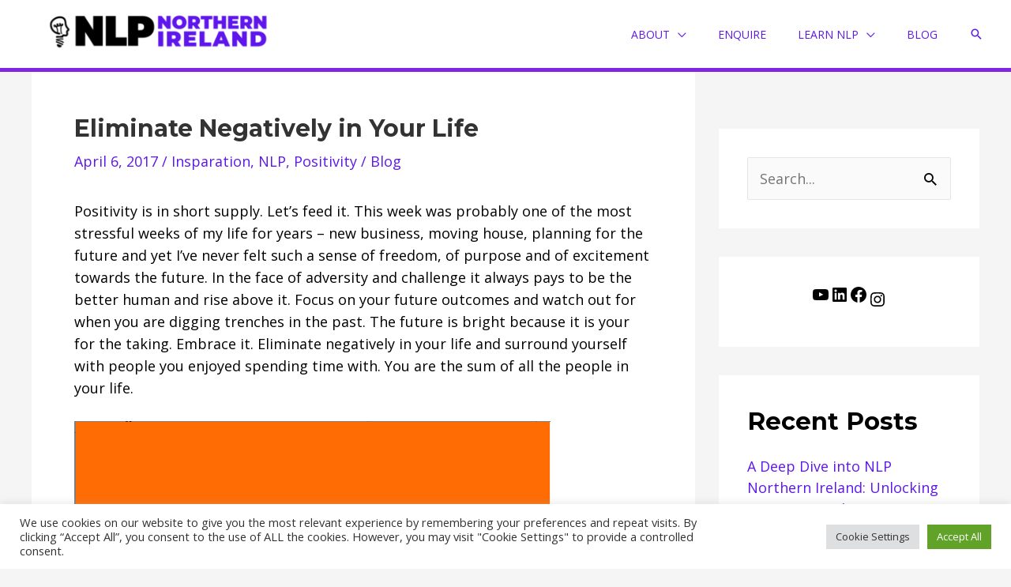

--- FILE ---
content_type: text/html; charset=utf-8
request_url: https://www.google.com/recaptcha/api2/anchor?ar=1&k=6LcbYYoaAAAAAC0sFH9v_0nsliMJV1vhWz2MnvM6&co=aHR0cHM6Ly9ubHBub3J0aGVybmlyZWxhbmQuY29tOjQ0Mw..&hl=en&v=7gg7H51Q-naNfhmCP3_R47ho&size=invisible&anchor-ms=20000&execute-ms=15000&cb=k7sm632ru9kp
body_size: 47989
content:
<!DOCTYPE HTML><html dir="ltr" lang="en"><head><meta http-equiv="Content-Type" content="text/html; charset=UTF-8">
<meta http-equiv="X-UA-Compatible" content="IE=edge">
<title>reCAPTCHA</title>
<style type="text/css">
/* cyrillic-ext */
@font-face {
  font-family: 'Roboto';
  font-style: normal;
  font-weight: 400;
  font-stretch: 100%;
  src: url(//fonts.gstatic.com/s/roboto/v48/KFO7CnqEu92Fr1ME7kSn66aGLdTylUAMa3GUBHMdazTgWw.woff2) format('woff2');
  unicode-range: U+0460-052F, U+1C80-1C8A, U+20B4, U+2DE0-2DFF, U+A640-A69F, U+FE2E-FE2F;
}
/* cyrillic */
@font-face {
  font-family: 'Roboto';
  font-style: normal;
  font-weight: 400;
  font-stretch: 100%;
  src: url(//fonts.gstatic.com/s/roboto/v48/KFO7CnqEu92Fr1ME7kSn66aGLdTylUAMa3iUBHMdazTgWw.woff2) format('woff2');
  unicode-range: U+0301, U+0400-045F, U+0490-0491, U+04B0-04B1, U+2116;
}
/* greek-ext */
@font-face {
  font-family: 'Roboto';
  font-style: normal;
  font-weight: 400;
  font-stretch: 100%;
  src: url(//fonts.gstatic.com/s/roboto/v48/KFO7CnqEu92Fr1ME7kSn66aGLdTylUAMa3CUBHMdazTgWw.woff2) format('woff2');
  unicode-range: U+1F00-1FFF;
}
/* greek */
@font-face {
  font-family: 'Roboto';
  font-style: normal;
  font-weight: 400;
  font-stretch: 100%;
  src: url(//fonts.gstatic.com/s/roboto/v48/KFO7CnqEu92Fr1ME7kSn66aGLdTylUAMa3-UBHMdazTgWw.woff2) format('woff2');
  unicode-range: U+0370-0377, U+037A-037F, U+0384-038A, U+038C, U+038E-03A1, U+03A3-03FF;
}
/* math */
@font-face {
  font-family: 'Roboto';
  font-style: normal;
  font-weight: 400;
  font-stretch: 100%;
  src: url(//fonts.gstatic.com/s/roboto/v48/KFO7CnqEu92Fr1ME7kSn66aGLdTylUAMawCUBHMdazTgWw.woff2) format('woff2');
  unicode-range: U+0302-0303, U+0305, U+0307-0308, U+0310, U+0312, U+0315, U+031A, U+0326-0327, U+032C, U+032F-0330, U+0332-0333, U+0338, U+033A, U+0346, U+034D, U+0391-03A1, U+03A3-03A9, U+03B1-03C9, U+03D1, U+03D5-03D6, U+03F0-03F1, U+03F4-03F5, U+2016-2017, U+2034-2038, U+203C, U+2040, U+2043, U+2047, U+2050, U+2057, U+205F, U+2070-2071, U+2074-208E, U+2090-209C, U+20D0-20DC, U+20E1, U+20E5-20EF, U+2100-2112, U+2114-2115, U+2117-2121, U+2123-214F, U+2190, U+2192, U+2194-21AE, U+21B0-21E5, U+21F1-21F2, U+21F4-2211, U+2213-2214, U+2216-22FF, U+2308-230B, U+2310, U+2319, U+231C-2321, U+2336-237A, U+237C, U+2395, U+239B-23B7, U+23D0, U+23DC-23E1, U+2474-2475, U+25AF, U+25B3, U+25B7, U+25BD, U+25C1, U+25CA, U+25CC, U+25FB, U+266D-266F, U+27C0-27FF, U+2900-2AFF, U+2B0E-2B11, U+2B30-2B4C, U+2BFE, U+3030, U+FF5B, U+FF5D, U+1D400-1D7FF, U+1EE00-1EEFF;
}
/* symbols */
@font-face {
  font-family: 'Roboto';
  font-style: normal;
  font-weight: 400;
  font-stretch: 100%;
  src: url(//fonts.gstatic.com/s/roboto/v48/KFO7CnqEu92Fr1ME7kSn66aGLdTylUAMaxKUBHMdazTgWw.woff2) format('woff2');
  unicode-range: U+0001-000C, U+000E-001F, U+007F-009F, U+20DD-20E0, U+20E2-20E4, U+2150-218F, U+2190, U+2192, U+2194-2199, U+21AF, U+21E6-21F0, U+21F3, U+2218-2219, U+2299, U+22C4-22C6, U+2300-243F, U+2440-244A, U+2460-24FF, U+25A0-27BF, U+2800-28FF, U+2921-2922, U+2981, U+29BF, U+29EB, U+2B00-2BFF, U+4DC0-4DFF, U+FFF9-FFFB, U+10140-1018E, U+10190-1019C, U+101A0, U+101D0-101FD, U+102E0-102FB, U+10E60-10E7E, U+1D2C0-1D2D3, U+1D2E0-1D37F, U+1F000-1F0FF, U+1F100-1F1AD, U+1F1E6-1F1FF, U+1F30D-1F30F, U+1F315, U+1F31C, U+1F31E, U+1F320-1F32C, U+1F336, U+1F378, U+1F37D, U+1F382, U+1F393-1F39F, U+1F3A7-1F3A8, U+1F3AC-1F3AF, U+1F3C2, U+1F3C4-1F3C6, U+1F3CA-1F3CE, U+1F3D4-1F3E0, U+1F3ED, U+1F3F1-1F3F3, U+1F3F5-1F3F7, U+1F408, U+1F415, U+1F41F, U+1F426, U+1F43F, U+1F441-1F442, U+1F444, U+1F446-1F449, U+1F44C-1F44E, U+1F453, U+1F46A, U+1F47D, U+1F4A3, U+1F4B0, U+1F4B3, U+1F4B9, U+1F4BB, U+1F4BF, U+1F4C8-1F4CB, U+1F4D6, U+1F4DA, U+1F4DF, U+1F4E3-1F4E6, U+1F4EA-1F4ED, U+1F4F7, U+1F4F9-1F4FB, U+1F4FD-1F4FE, U+1F503, U+1F507-1F50B, U+1F50D, U+1F512-1F513, U+1F53E-1F54A, U+1F54F-1F5FA, U+1F610, U+1F650-1F67F, U+1F687, U+1F68D, U+1F691, U+1F694, U+1F698, U+1F6AD, U+1F6B2, U+1F6B9-1F6BA, U+1F6BC, U+1F6C6-1F6CF, U+1F6D3-1F6D7, U+1F6E0-1F6EA, U+1F6F0-1F6F3, U+1F6F7-1F6FC, U+1F700-1F7FF, U+1F800-1F80B, U+1F810-1F847, U+1F850-1F859, U+1F860-1F887, U+1F890-1F8AD, U+1F8B0-1F8BB, U+1F8C0-1F8C1, U+1F900-1F90B, U+1F93B, U+1F946, U+1F984, U+1F996, U+1F9E9, U+1FA00-1FA6F, U+1FA70-1FA7C, U+1FA80-1FA89, U+1FA8F-1FAC6, U+1FACE-1FADC, U+1FADF-1FAE9, U+1FAF0-1FAF8, U+1FB00-1FBFF;
}
/* vietnamese */
@font-face {
  font-family: 'Roboto';
  font-style: normal;
  font-weight: 400;
  font-stretch: 100%;
  src: url(//fonts.gstatic.com/s/roboto/v48/KFO7CnqEu92Fr1ME7kSn66aGLdTylUAMa3OUBHMdazTgWw.woff2) format('woff2');
  unicode-range: U+0102-0103, U+0110-0111, U+0128-0129, U+0168-0169, U+01A0-01A1, U+01AF-01B0, U+0300-0301, U+0303-0304, U+0308-0309, U+0323, U+0329, U+1EA0-1EF9, U+20AB;
}
/* latin-ext */
@font-face {
  font-family: 'Roboto';
  font-style: normal;
  font-weight: 400;
  font-stretch: 100%;
  src: url(//fonts.gstatic.com/s/roboto/v48/KFO7CnqEu92Fr1ME7kSn66aGLdTylUAMa3KUBHMdazTgWw.woff2) format('woff2');
  unicode-range: U+0100-02BA, U+02BD-02C5, U+02C7-02CC, U+02CE-02D7, U+02DD-02FF, U+0304, U+0308, U+0329, U+1D00-1DBF, U+1E00-1E9F, U+1EF2-1EFF, U+2020, U+20A0-20AB, U+20AD-20C0, U+2113, U+2C60-2C7F, U+A720-A7FF;
}
/* latin */
@font-face {
  font-family: 'Roboto';
  font-style: normal;
  font-weight: 400;
  font-stretch: 100%;
  src: url(//fonts.gstatic.com/s/roboto/v48/KFO7CnqEu92Fr1ME7kSn66aGLdTylUAMa3yUBHMdazQ.woff2) format('woff2');
  unicode-range: U+0000-00FF, U+0131, U+0152-0153, U+02BB-02BC, U+02C6, U+02DA, U+02DC, U+0304, U+0308, U+0329, U+2000-206F, U+20AC, U+2122, U+2191, U+2193, U+2212, U+2215, U+FEFF, U+FFFD;
}
/* cyrillic-ext */
@font-face {
  font-family: 'Roboto';
  font-style: normal;
  font-weight: 500;
  font-stretch: 100%;
  src: url(//fonts.gstatic.com/s/roboto/v48/KFO7CnqEu92Fr1ME7kSn66aGLdTylUAMa3GUBHMdazTgWw.woff2) format('woff2');
  unicode-range: U+0460-052F, U+1C80-1C8A, U+20B4, U+2DE0-2DFF, U+A640-A69F, U+FE2E-FE2F;
}
/* cyrillic */
@font-face {
  font-family: 'Roboto';
  font-style: normal;
  font-weight: 500;
  font-stretch: 100%;
  src: url(//fonts.gstatic.com/s/roboto/v48/KFO7CnqEu92Fr1ME7kSn66aGLdTylUAMa3iUBHMdazTgWw.woff2) format('woff2');
  unicode-range: U+0301, U+0400-045F, U+0490-0491, U+04B0-04B1, U+2116;
}
/* greek-ext */
@font-face {
  font-family: 'Roboto';
  font-style: normal;
  font-weight: 500;
  font-stretch: 100%;
  src: url(//fonts.gstatic.com/s/roboto/v48/KFO7CnqEu92Fr1ME7kSn66aGLdTylUAMa3CUBHMdazTgWw.woff2) format('woff2');
  unicode-range: U+1F00-1FFF;
}
/* greek */
@font-face {
  font-family: 'Roboto';
  font-style: normal;
  font-weight: 500;
  font-stretch: 100%;
  src: url(//fonts.gstatic.com/s/roboto/v48/KFO7CnqEu92Fr1ME7kSn66aGLdTylUAMa3-UBHMdazTgWw.woff2) format('woff2');
  unicode-range: U+0370-0377, U+037A-037F, U+0384-038A, U+038C, U+038E-03A1, U+03A3-03FF;
}
/* math */
@font-face {
  font-family: 'Roboto';
  font-style: normal;
  font-weight: 500;
  font-stretch: 100%;
  src: url(//fonts.gstatic.com/s/roboto/v48/KFO7CnqEu92Fr1ME7kSn66aGLdTylUAMawCUBHMdazTgWw.woff2) format('woff2');
  unicode-range: U+0302-0303, U+0305, U+0307-0308, U+0310, U+0312, U+0315, U+031A, U+0326-0327, U+032C, U+032F-0330, U+0332-0333, U+0338, U+033A, U+0346, U+034D, U+0391-03A1, U+03A3-03A9, U+03B1-03C9, U+03D1, U+03D5-03D6, U+03F0-03F1, U+03F4-03F5, U+2016-2017, U+2034-2038, U+203C, U+2040, U+2043, U+2047, U+2050, U+2057, U+205F, U+2070-2071, U+2074-208E, U+2090-209C, U+20D0-20DC, U+20E1, U+20E5-20EF, U+2100-2112, U+2114-2115, U+2117-2121, U+2123-214F, U+2190, U+2192, U+2194-21AE, U+21B0-21E5, U+21F1-21F2, U+21F4-2211, U+2213-2214, U+2216-22FF, U+2308-230B, U+2310, U+2319, U+231C-2321, U+2336-237A, U+237C, U+2395, U+239B-23B7, U+23D0, U+23DC-23E1, U+2474-2475, U+25AF, U+25B3, U+25B7, U+25BD, U+25C1, U+25CA, U+25CC, U+25FB, U+266D-266F, U+27C0-27FF, U+2900-2AFF, U+2B0E-2B11, U+2B30-2B4C, U+2BFE, U+3030, U+FF5B, U+FF5D, U+1D400-1D7FF, U+1EE00-1EEFF;
}
/* symbols */
@font-face {
  font-family: 'Roboto';
  font-style: normal;
  font-weight: 500;
  font-stretch: 100%;
  src: url(//fonts.gstatic.com/s/roboto/v48/KFO7CnqEu92Fr1ME7kSn66aGLdTylUAMaxKUBHMdazTgWw.woff2) format('woff2');
  unicode-range: U+0001-000C, U+000E-001F, U+007F-009F, U+20DD-20E0, U+20E2-20E4, U+2150-218F, U+2190, U+2192, U+2194-2199, U+21AF, U+21E6-21F0, U+21F3, U+2218-2219, U+2299, U+22C4-22C6, U+2300-243F, U+2440-244A, U+2460-24FF, U+25A0-27BF, U+2800-28FF, U+2921-2922, U+2981, U+29BF, U+29EB, U+2B00-2BFF, U+4DC0-4DFF, U+FFF9-FFFB, U+10140-1018E, U+10190-1019C, U+101A0, U+101D0-101FD, U+102E0-102FB, U+10E60-10E7E, U+1D2C0-1D2D3, U+1D2E0-1D37F, U+1F000-1F0FF, U+1F100-1F1AD, U+1F1E6-1F1FF, U+1F30D-1F30F, U+1F315, U+1F31C, U+1F31E, U+1F320-1F32C, U+1F336, U+1F378, U+1F37D, U+1F382, U+1F393-1F39F, U+1F3A7-1F3A8, U+1F3AC-1F3AF, U+1F3C2, U+1F3C4-1F3C6, U+1F3CA-1F3CE, U+1F3D4-1F3E0, U+1F3ED, U+1F3F1-1F3F3, U+1F3F5-1F3F7, U+1F408, U+1F415, U+1F41F, U+1F426, U+1F43F, U+1F441-1F442, U+1F444, U+1F446-1F449, U+1F44C-1F44E, U+1F453, U+1F46A, U+1F47D, U+1F4A3, U+1F4B0, U+1F4B3, U+1F4B9, U+1F4BB, U+1F4BF, U+1F4C8-1F4CB, U+1F4D6, U+1F4DA, U+1F4DF, U+1F4E3-1F4E6, U+1F4EA-1F4ED, U+1F4F7, U+1F4F9-1F4FB, U+1F4FD-1F4FE, U+1F503, U+1F507-1F50B, U+1F50D, U+1F512-1F513, U+1F53E-1F54A, U+1F54F-1F5FA, U+1F610, U+1F650-1F67F, U+1F687, U+1F68D, U+1F691, U+1F694, U+1F698, U+1F6AD, U+1F6B2, U+1F6B9-1F6BA, U+1F6BC, U+1F6C6-1F6CF, U+1F6D3-1F6D7, U+1F6E0-1F6EA, U+1F6F0-1F6F3, U+1F6F7-1F6FC, U+1F700-1F7FF, U+1F800-1F80B, U+1F810-1F847, U+1F850-1F859, U+1F860-1F887, U+1F890-1F8AD, U+1F8B0-1F8BB, U+1F8C0-1F8C1, U+1F900-1F90B, U+1F93B, U+1F946, U+1F984, U+1F996, U+1F9E9, U+1FA00-1FA6F, U+1FA70-1FA7C, U+1FA80-1FA89, U+1FA8F-1FAC6, U+1FACE-1FADC, U+1FADF-1FAE9, U+1FAF0-1FAF8, U+1FB00-1FBFF;
}
/* vietnamese */
@font-face {
  font-family: 'Roboto';
  font-style: normal;
  font-weight: 500;
  font-stretch: 100%;
  src: url(//fonts.gstatic.com/s/roboto/v48/KFO7CnqEu92Fr1ME7kSn66aGLdTylUAMa3OUBHMdazTgWw.woff2) format('woff2');
  unicode-range: U+0102-0103, U+0110-0111, U+0128-0129, U+0168-0169, U+01A0-01A1, U+01AF-01B0, U+0300-0301, U+0303-0304, U+0308-0309, U+0323, U+0329, U+1EA0-1EF9, U+20AB;
}
/* latin-ext */
@font-face {
  font-family: 'Roboto';
  font-style: normal;
  font-weight: 500;
  font-stretch: 100%;
  src: url(//fonts.gstatic.com/s/roboto/v48/KFO7CnqEu92Fr1ME7kSn66aGLdTylUAMa3KUBHMdazTgWw.woff2) format('woff2');
  unicode-range: U+0100-02BA, U+02BD-02C5, U+02C7-02CC, U+02CE-02D7, U+02DD-02FF, U+0304, U+0308, U+0329, U+1D00-1DBF, U+1E00-1E9F, U+1EF2-1EFF, U+2020, U+20A0-20AB, U+20AD-20C0, U+2113, U+2C60-2C7F, U+A720-A7FF;
}
/* latin */
@font-face {
  font-family: 'Roboto';
  font-style: normal;
  font-weight: 500;
  font-stretch: 100%;
  src: url(//fonts.gstatic.com/s/roboto/v48/KFO7CnqEu92Fr1ME7kSn66aGLdTylUAMa3yUBHMdazQ.woff2) format('woff2');
  unicode-range: U+0000-00FF, U+0131, U+0152-0153, U+02BB-02BC, U+02C6, U+02DA, U+02DC, U+0304, U+0308, U+0329, U+2000-206F, U+20AC, U+2122, U+2191, U+2193, U+2212, U+2215, U+FEFF, U+FFFD;
}
/* cyrillic-ext */
@font-face {
  font-family: 'Roboto';
  font-style: normal;
  font-weight: 900;
  font-stretch: 100%;
  src: url(//fonts.gstatic.com/s/roboto/v48/KFO7CnqEu92Fr1ME7kSn66aGLdTylUAMa3GUBHMdazTgWw.woff2) format('woff2');
  unicode-range: U+0460-052F, U+1C80-1C8A, U+20B4, U+2DE0-2DFF, U+A640-A69F, U+FE2E-FE2F;
}
/* cyrillic */
@font-face {
  font-family: 'Roboto';
  font-style: normal;
  font-weight: 900;
  font-stretch: 100%;
  src: url(//fonts.gstatic.com/s/roboto/v48/KFO7CnqEu92Fr1ME7kSn66aGLdTylUAMa3iUBHMdazTgWw.woff2) format('woff2');
  unicode-range: U+0301, U+0400-045F, U+0490-0491, U+04B0-04B1, U+2116;
}
/* greek-ext */
@font-face {
  font-family: 'Roboto';
  font-style: normal;
  font-weight: 900;
  font-stretch: 100%;
  src: url(//fonts.gstatic.com/s/roboto/v48/KFO7CnqEu92Fr1ME7kSn66aGLdTylUAMa3CUBHMdazTgWw.woff2) format('woff2');
  unicode-range: U+1F00-1FFF;
}
/* greek */
@font-face {
  font-family: 'Roboto';
  font-style: normal;
  font-weight: 900;
  font-stretch: 100%;
  src: url(//fonts.gstatic.com/s/roboto/v48/KFO7CnqEu92Fr1ME7kSn66aGLdTylUAMa3-UBHMdazTgWw.woff2) format('woff2');
  unicode-range: U+0370-0377, U+037A-037F, U+0384-038A, U+038C, U+038E-03A1, U+03A3-03FF;
}
/* math */
@font-face {
  font-family: 'Roboto';
  font-style: normal;
  font-weight: 900;
  font-stretch: 100%;
  src: url(//fonts.gstatic.com/s/roboto/v48/KFO7CnqEu92Fr1ME7kSn66aGLdTylUAMawCUBHMdazTgWw.woff2) format('woff2');
  unicode-range: U+0302-0303, U+0305, U+0307-0308, U+0310, U+0312, U+0315, U+031A, U+0326-0327, U+032C, U+032F-0330, U+0332-0333, U+0338, U+033A, U+0346, U+034D, U+0391-03A1, U+03A3-03A9, U+03B1-03C9, U+03D1, U+03D5-03D6, U+03F0-03F1, U+03F4-03F5, U+2016-2017, U+2034-2038, U+203C, U+2040, U+2043, U+2047, U+2050, U+2057, U+205F, U+2070-2071, U+2074-208E, U+2090-209C, U+20D0-20DC, U+20E1, U+20E5-20EF, U+2100-2112, U+2114-2115, U+2117-2121, U+2123-214F, U+2190, U+2192, U+2194-21AE, U+21B0-21E5, U+21F1-21F2, U+21F4-2211, U+2213-2214, U+2216-22FF, U+2308-230B, U+2310, U+2319, U+231C-2321, U+2336-237A, U+237C, U+2395, U+239B-23B7, U+23D0, U+23DC-23E1, U+2474-2475, U+25AF, U+25B3, U+25B7, U+25BD, U+25C1, U+25CA, U+25CC, U+25FB, U+266D-266F, U+27C0-27FF, U+2900-2AFF, U+2B0E-2B11, U+2B30-2B4C, U+2BFE, U+3030, U+FF5B, U+FF5D, U+1D400-1D7FF, U+1EE00-1EEFF;
}
/* symbols */
@font-face {
  font-family: 'Roboto';
  font-style: normal;
  font-weight: 900;
  font-stretch: 100%;
  src: url(//fonts.gstatic.com/s/roboto/v48/KFO7CnqEu92Fr1ME7kSn66aGLdTylUAMaxKUBHMdazTgWw.woff2) format('woff2');
  unicode-range: U+0001-000C, U+000E-001F, U+007F-009F, U+20DD-20E0, U+20E2-20E4, U+2150-218F, U+2190, U+2192, U+2194-2199, U+21AF, U+21E6-21F0, U+21F3, U+2218-2219, U+2299, U+22C4-22C6, U+2300-243F, U+2440-244A, U+2460-24FF, U+25A0-27BF, U+2800-28FF, U+2921-2922, U+2981, U+29BF, U+29EB, U+2B00-2BFF, U+4DC0-4DFF, U+FFF9-FFFB, U+10140-1018E, U+10190-1019C, U+101A0, U+101D0-101FD, U+102E0-102FB, U+10E60-10E7E, U+1D2C0-1D2D3, U+1D2E0-1D37F, U+1F000-1F0FF, U+1F100-1F1AD, U+1F1E6-1F1FF, U+1F30D-1F30F, U+1F315, U+1F31C, U+1F31E, U+1F320-1F32C, U+1F336, U+1F378, U+1F37D, U+1F382, U+1F393-1F39F, U+1F3A7-1F3A8, U+1F3AC-1F3AF, U+1F3C2, U+1F3C4-1F3C6, U+1F3CA-1F3CE, U+1F3D4-1F3E0, U+1F3ED, U+1F3F1-1F3F3, U+1F3F5-1F3F7, U+1F408, U+1F415, U+1F41F, U+1F426, U+1F43F, U+1F441-1F442, U+1F444, U+1F446-1F449, U+1F44C-1F44E, U+1F453, U+1F46A, U+1F47D, U+1F4A3, U+1F4B0, U+1F4B3, U+1F4B9, U+1F4BB, U+1F4BF, U+1F4C8-1F4CB, U+1F4D6, U+1F4DA, U+1F4DF, U+1F4E3-1F4E6, U+1F4EA-1F4ED, U+1F4F7, U+1F4F9-1F4FB, U+1F4FD-1F4FE, U+1F503, U+1F507-1F50B, U+1F50D, U+1F512-1F513, U+1F53E-1F54A, U+1F54F-1F5FA, U+1F610, U+1F650-1F67F, U+1F687, U+1F68D, U+1F691, U+1F694, U+1F698, U+1F6AD, U+1F6B2, U+1F6B9-1F6BA, U+1F6BC, U+1F6C6-1F6CF, U+1F6D3-1F6D7, U+1F6E0-1F6EA, U+1F6F0-1F6F3, U+1F6F7-1F6FC, U+1F700-1F7FF, U+1F800-1F80B, U+1F810-1F847, U+1F850-1F859, U+1F860-1F887, U+1F890-1F8AD, U+1F8B0-1F8BB, U+1F8C0-1F8C1, U+1F900-1F90B, U+1F93B, U+1F946, U+1F984, U+1F996, U+1F9E9, U+1FA00-1FA6F, U+1FA70-1FA7C, U+1FA80-1FA89, U+1FA8F-1FAC6, U+1FACE-1FADC, U+1FADF-1FAE9, U+1FAF0-1FAF8, U+1FB00-1FBFF;
}
/* vietnamese */
@font-face {
  font-family: 'Roboto';
  font-style: normal;
  font-weight: 900;
  font-stretch: 100%;
  src: url(//fonts.gstatic.com/s/roboto/v48/KFO7CnqEu92Fr1ME7kSn66aGLdTylUAMa3OUBHMdazTgWw.woff2) format('woff2');
  unicode-range: U+0102-0103, U+0110-0111, U+0128-0129, U+0168-0169, U+01A0-01A1, U+01AF-01B0, U+0300-0301, U+0303-0304, U+0308-0309, U+0323, U+0329, U+1EA0-1EF9, U+20AB;
}
/* latin-ext */
@font-face {
  font-family: 'Roboto';
  font-style: normal;
  font-weight: 900;
  font-stretch: 100%;
  src: url(//fonts.gstatic.com/s/roboto/v48/KFO7CnqEu92Fr1ME7kSn66aGLdTylUAMa3KUBHMdazTgWw.woff2) format('woff2');
  unicode-range: U+0100-02BA, U+02BD-02C5, U+02C7-02CC, U+02CE-02D7, U+02DD-02FF, U+0304, U+0308, U+0329, U+1D00-1DBF, U+1E00-1E9F, U+1EF2-1EFF, U+2020, U+20A0-20AB, U+20AD-20C0, U+2113, U+2C60-2C7F, U+A720-A7FF;
}
/* latin */
@font-face {
  font-family: 'Roboto';
  font-style: normal;
  font-weight: 900;
  font-stretch: 100%;
  src: url(//fonts.gstatic.com/s/roboto/v48/KFO7CnqEu92Fr1ME7kSn66aGLdTylUAMa3yUBHMdazQ.woff2) format('woff2');
  unicode-range: U+0000-00FF, U+0131, U+0152-0153, U+02BB-02BC, U+02C6, U+02DA, U+02DC, U+0304, U+0308, U+0329, U+2000-206F, U+20AC, U+2122, U+2191, U+2193, U+2212, U+2215, U+FEFF, U+FFFD;
}

</style>
<link rel="stylesheet" type="text/css" href="https://www.gstatic.com/recaptcha/releases/7gg7H51Q-naNfhmCP3_R47ho/styles__ltr.css">
<script nonce="Df48EV7XnlfL6hEW_cBpNQ" type="text/javascript">window['__recaptcha_api'] = 'https://www.google.com/recaptcha/api2/';</script>
<script type="text/javascript" src="https://www.gstatic.com/recaptcha/releases/7gg7H51Q-naNfhmCP3_R47ho/recaptcha__en.js" nonce="Df48EV7XnlfL6hEW_cBpNQ">
      
    </script></head>
<body><div id="rc-anchor-alert" class="rc-anchor-alert"></div>
<input type="hidden" id="recaptcha-token" value="[base64]">
<script type="text/javascript" nonce="Df48EV7XnlfL6hEW_cBpNQ">
      recaptcha.anchor.Main.init("[\x22ainput\x22,[\x22bgdata\x22,\x22\x22,\[base64]/[base64]/UltIKytdPWE6KGE8MjA0OD9SW0grK109YT4+NnwxOTI6KChhJjY0NTEyKT09NTUyOTYmJnErMTxoLmxlbmd0aCYmKGguY2hhckNvZGVBdChxKzEpJjY0NTEyKT09NTYzMjA/[base64]/MjU1OlI/[base64]/[base64]/[base64]/[base64]/[base64]/[base64]/[base64]/[base64]/[base64]/[base64]\x22,\[base64]\x22,\x22bHIPC3XCsAZhag/[base64]/CrcKWw4AfwqrDmWNlwr9OwpV1bQoIA8OyFk/DqzzCgsOHw74Pw4Fjw7NlYnpFMsKlLiHCgsK5Z8ORJ11dTA/DjnV6wr3DkVNQFsKVw5BZwr5Tw40Owp1ad31iHcO1csONw5hwwpR9w6rDpcKEAMKNwodKKggAQsKBwr1zABwmZCI5wozDicOuAcKsNcOPKizChxjCq8OeDcKuJ11xw7jDjMOuS8OawpotPcKRI3DCuMOzw43ClWnChTZFw6/CrsOqw68qXkN2PcK3IwnCnBXCsEURwqnDp8O3w5jDjRbDpyB6NgVHeMKfwqstJcOrw71RwpF5KcKPwp3DosOvw5oTw6XCgQpwMgvCpcOsw4JBXcKFw7rDhMKDw4/Cogo/[base64]/ShrDvXPCvMO5w6HDmMK7T8KtwpsAwr/Co8KbwotSNcO8woTChsKJFcK6awPDnsOxOx/Dl3FbL8KDwpHCocOcR8K8UcKCwp7CiFHDvxrDkhrCuQ7CpsOJLDoDw4tyw6HDrsKsO3/[base64]/DmMOuVGPDjcK2NVsWwrNAI8O2w4jCsDzCr1/CnwDDrMKYwqrDu8K7d8OHZm3DnV1gw6NpTsOTw60Bw5wKV8OzPEbDi8KpScKvw4bDicKzdlAeJ8KRwo3DjGUpwqHCsWrCr8OJFsKDOQzDgjXDlQTCi8OdLErDmCAdwrZROU9vI8O/[base64]/[base64]/CkMKrwpQswqQQw7t0JsK9wrXDtcOMwprDtmTCpE8iBMKQKcOVV1HCs8OJaQw5asO/e1hMOxLCkcOTwpXCsF3CjcK4w4IowoMAwrItw5UecHPDmcOHJ8KVTMO8LsO2HcKhw7l9wpFFKiVeanITwoDDi17DjHtVw7nCrcOsXxIqNSDDkcK+MSlSG8KTIB/CqcKrJCgmwpBSwpnCnsOsXU3CqBLDgcKwwrvCqsKbFS/Ch23Dl2nCsMOpOnfDsCMrCzrCkgoyw6fDqMOPXTvDmBANw7XCtMKsw6jCpsKQYFFudiUHL8K5wpFFG8OPGUlfw7IJw5XCowrDssOsw7cadWpvwpBdw6Fhw5fDpT3CncOQw7w2wp8/w57DvEhmFkHDtwbDpE9VNy8eecKVwoxCZsOvwpXCgsKeB8O+wojCq8O6OwZ9JAXDs8Oxw7EvbzDDr2UZBhoqM8O8KyjCosKCw7o6QhF4QSTDiMKYI8OYN8KcwpjDvsOeDmbDikbDpDcXw7LDlMOWdU/CrwgtQ1zDsQMDw5B1P8OJCh3DsTfDgcK8f0wMOXHCvy0Iw5s/e1ouwo5+wpY3bm7DgcKqwrbDhzI6NsKBPcKZFcOca0NNH8O2AMOTwqcmw4fDsg5aNTnDtBYAKcK2GXVcGy4lQnJaWUnCik3DtTfDkhhbw6URwqpTGMKzJGpuCMOuw4nDlsObw7/[base64]/w7PCjw3Dj8O0XMO9D2LDihVYw4jCoS3DiBAWQ8KowqjDixHCsMOUJ8KkKS8eecK1wrt1KnXDmj/Cv3cyCsOuNcK5wozDvAbCqsOxQizCthjCuB9lYcKJwqnDgw7CmzrDlwnDnXTCj3jCm0R8GTjCgcKgXMOowo3CgMK8RiAHworCjsOFwqs5eRcXEcKbwp1nDMOsw7t3wq7DscKMN0MtwrbClicow6bDuENhwqIMwpd/VnfCjcOtw47Cq8OPfRnConbCvMKxOsOuwq5lWEnDoVbDv0QvHMO/[base64]/w4HDicOXw70QcU/[base64]/DlwLDoStrO8OPFsOXCgcwwos6OsObTsOJLllsLn/DizvDpHLCvirDu8O9S8OWw4nDqgsgwoYiTMK4ADXCpMKKw7RCfElFwq0Bw4pgXcO2wpc0NGrCkxQhwplzwogQUyUVw5bDi8OAd2HCtQHCgsKpe8KZO8OPOwZmccK+w6zCoMKowpE3YcK1w590Ji8wVyPDrcKrwqY7wq81EsK7w6QDOh1aJx/DhihuwoLCvMKlw57CrUt0w5IcdDrCucKFI1l8wpPCgsKfUiphbWzDucOkw58qwq/[base64]/CocOlXkjDqMKjw4/DhEQKwrBqw7vCucKuGsKWIsOiKjBcwqNDVcOHNCwBwojCq0HDrEhKw6lobQjCicKRETVJOjHDpcOSwqE7OcKlw6vCpsOwwpnDviAGVj/Ct8KiwrLDvVUiwoPDu8OJwrEBwp7DmsKswpbCrcKSSxAfw6LClkDCpksAwqDDg8K3w5kyJsKnw5APKMKQwopfA8KBw6TDtsKcSMKhRsK1w6vCoRnDp8K/w7t0fsO/F8OsdMOaw4jCi8OrO8OUShnDpjcCw79Aw7zDo8OjKMOnHcOoGcOaCS0ZWg3Chx/[base64]/DtcOAW8ORw53Cmh3DtcOjw6vDssKwe8OzwqfDmTlTw4xCEcKwwpjCmCFEW1/DvhtDw4nCiMKLRsOLw7fCgMK1UsKwwqd5fMOAM8KyN8KLTHQGwrxPwopNwqt5wrLDnk9swrhITnnCnFU8wp/DusKQGRksf1RfYhfDqcOQwrPDhDBWw7UcCBNvPm9/wr8NSF0kHUMUF1XCjm1IwqzDkXPCvMK9wo/[base64]/DuH46w4ptQB/DhsKicAhawrUkRcKJfMOww5zCqsOOX1k/woAfwo5/[base64]/[base64]/Cv8K/wpDCt3MiwoZ2wr3CvsKpwqzDr2HCgMOVGsKpworCmQB0fVMyGCbCmcKLwrg2w6VawqtmAcKHH8O1wpHDulbDiCQPw58IDUfDl8OXwphOcRlECcK7wr0uVcOhcE54wqY0wrlaFQvCicOpw4LCpsOiNANAw5vDhMKDwpPCvQPDnHXDqmLCv8OQw5VJw6wlw5/[base64]/DkcKUw5MgGh3DlsOxSW9CKMKhw6fCjcKpw4HDosOnwovDscKBw5rCvkphQcOuwogTUScMw77DpB/DpcOFw7nDhsOlVMOkwp7CtsKhwqPCkgIgwq0VbcKVwoMgwrBkw5TDl8KiDGHChQnChnVKw4cRK8OgwoTDqsKPfcO/w7PCocKfw7NsNSXDl8KcwrTCmsOXbXXCokFVwqbDqzc+w7vClnXCtHt8cEZTesORIntsQwjDgVPCq8K8wozCq8OHB23DiUHCsj07SiDCrsOCwqp+w79pw618wqZ7MyjCllDCjcOFQcO2esK4YzF6wpHCuHVUw5jChHPDvcOYbcOLPg/ChsOzw63DiMKMw5FSwpLChMKWwpfCjl5Zw614KXzDocKtw6rCiMODblZZZAMUwo56UMKBw5QaOMOUwrXDq8O3wpDCm8KFw6Nlw4jDicOFw6JewpVfwr/CgwgESMKveBNhwqfDp8OTwrtYw4QEw4fDojoXSMKjGMOaCkMgBiBfDEgUXSXCrDHDvS/CvcKowoEvw5vDsMOQRGA3Ij55wo9dPMO4wojDpMOjw6ZaWMKWw5AEIMOWwpVedMO4JUfChcKoeznCtcO1B2AkE8Odw6VNdyFHBH3DgMOmTBQqdjzCnxEKw7bCgzB4wq/CrzfDhyp+w4TCn8O7ZBPCisOrccKkw7VyacOCw6N4w5RhwrDCiMOAwow7aBDDlMO5CnsTwrTCsQ9xHsOOHibCmHcVWmDDgsOfQ0TCocOgw6pxwqfDvcKnBMOfJSXDtMOTf2tvZQAHT8OnYWUJwo8jDcKNw6PDkGZhLm/CkDbCoBE4T8KBwo9pVk88RBnCs8KXw7xOJMK1JcOLQQZsw6pOwqzDnR7Cg8Kfw7vDt8KJw4bDmxo0wpjCmUc8wqjDlcKJb8OXw4jCucOAVnTDgcK7EsKpNMKLw75VB8OKNVjDjcKLGh/[base64]/CtsKsw7UWHsKUSsOKQyzCnMK9woPDlMK3wpXCglAaHsKLwo3Csm8dwpzDpMOpL8OFw7vCosOjY1xow77Chxw1wobChcOtY1ENDMOlVCLCpMOWwp/DrFxcKsOJUl3CvcKHLh4IcMKlfDZCwrHCrE9fwoVPMn7DvcKMwoTDhcOOw6fDv8K5UsOUw7PCi8OPV8OVw6XCsMKzwpnDiAVKF8Kfw5PDtMOLwp1/GioAM8OKwpjDtgpSw4t/w6XDlmZ4wr/CgFvCmcKnw6LDisOgwoDCm8KpZsOIcsKhR8KZw5piwpZ1wrIuw7LCisOWwpMufMO3HU3CoWDCsD7DqcKlwrXCjFvCn8KtfRJgWn/[base64]/WVXDlSjDh2TDtcKEw4ZMwpdMCCXDnxc3wqLCiMK5w4tLbsOveCHDuCfDicOgw4IcUsOiw6JwBcOLwqjCvsOwwrnDvsK2wpp/w4oqacOWwpMMwpjCuDheBsOdw4XCvRtVwoHCrMOwAQFkw6V5wrDCoMKcwrAROsK2wokdwrvDpMOfC8KfEsKrw5MTXhvCq8Otw5dtIBTDmGDCoic2w67Cr1UUwqHCrMOqccKtXzgDwqbDpMKxPWfDpcKlPU/ClkvCqhzDiyMkfsKABsKTZsOYw41Bw40iw6HDpMKdwqLDpS/CtMOuwr81w67DiFnDvHdOKDUlGyHChMKQwoECJcO0woZXw7EwwoMLacKcw5XChsOjZi0oO8KVwpkCw6LDki5qCMOHfG/Cp8OVPsKBVcO4w7YSw4ViecKGNcKlP8Ohw6fDrsKUw5XCqMOGDBvCrMOOwrAOw4TDjVd+w79YwoPDujkiwrzCoUJbwqzDt8K1HVM+XMKNw6VsOXHDtFnDgMKpwpw9wpvCkgXDtcK3w7grdyEvwqELw4DCp8KYWsKAwqjDsMK9w60Yw5DCm8OEwps/BcKDwoogw6PCiFIJMgs2woHDjWIrwqzDkMKJEMOPw41cCsOpL8O4w40Cw6HDncK9w73ClkPDpS/CsHbDslXDhsODS0PCrMO3w59wTWnDqgnCgF7DoT/DrzklwqPDpcKdPABFwoQawoTCksOVwrcSUMKlc8KIwpkowq9dBcKyw63CtMKpw5YHKMKoRxTCnWzDqMK2Xw/Ci2l8XMOMwpFcwonCgsKJGHDCvwEpEsKwBMKCCC0Aw7YCNMOyA8KXQsO5woEuwq1xX8KKw4IHeFUpwoEvE8KywrhbwrlPw7DCpW5QL8OywoY4w6AZw6zCusOUw5TDhcOtdcKeATk8w4A+QcK8wqLDsDnDlcKuw4PCvsKTMB/Cmi/CpcKxGcOWJVZHJkwMwo/[base64]/RT/CvRnDs8OuDC7CgTbDsTs/O8OIwoPCvcOdw7Zhw6o7w75QccKzY8KQGMO9wocMe8K1wqA9CQPClcKBYsK3wrvCvcObb8KuDDDDsXxkw4Y1ZxrChChjGcKnwr3CpU3DmjM4BcKuViLCvBDCmMO2ScOgwrPDklMQDsOMK8KnwqxRworDu2/DhwA5w6PCpMKXUcOnGsK2w71Mw7tgfMOwIi4Gw7E3HR/DmcKtw5JWAMOWwqHDnEZyHcOrwrPDnsODw5HDrGk2XcK5MsKAwpgcPkEkw5kBwpDDicKrwq42UiDCpSHDqMKCw5Ffw6xew6PCgjpUQcOdbBVLw6vDklDDi8Odw4ZgwpvDv8OHDE9RZMOpwp/DlsK3OMO9w51Cw54Bw7VoG8OKw5PCp8O/w4vClsOuwogiIsK/LnrCsm5uwpkSw6NPCcKuCSBdPgDCrsOTZyNQOENdwqoNwq7CjRXCvmJHwoIjH8O7ZMOww4BlEMO+HEJEwqfDnMKtK8Oww7rDhT4HWcKgwrHCj8Osc3XDo8OwaMKDw5bDjsKefcOCbcOcwp/[base64]/Co8OiV33CvHcXw6Nwc8KqXMKNw5TDlHPDlMK1w6DCi8OjwrhUVsO1wo3CkDkaw53Dq8O3YSrCuzgdBgTCuAfDucKGw5tCNx7DoirDssOlwrhDwprDjlLDrSUOwq/Ckn3CucKXIAEWXGfDgCHCgsOhw6TCnsKrUCvDtmfCmsO2TcOrw4nChhZHw48WHcKHbwcscsOhw5g5wqTDtngYSsK6Dghww7zDqcOzwr/DlMO3wqrCmcKmw6AuN8K9wpdWw6bCqcKPOEIPw5/Cm8ODwqTCv8K3RsKJw6oaBWhow6A/wrRTLEJxw6ICK8OXwqEqKELDp0VacHbCi8Ocw7LCncKxw54cbEnCni/Dqx/[base64]/[base64]/[base64]/DphfDg14Pw6IJw4ROwqDConQNEFc0w5lzw5bCh8KidVYKfsOXw6kaIDNpwolGwoYIFVRlwozDu0HCtEAUVcOVSVPCisKmB3JbGH/DhcOswrXCqyYCfcOew5rCjGJYIXfCuBHClFt4woo2I8KBwonCg8K+Lxolw6nChR3ClzxawpMQw5/CtDgPbh8FwpnCusKsJsKgCSPDnW7Dm8O7w4HDmFYYbMKENC/[base64]/[base64]/CnSfDqMKSLcOzw5VlBcOFdwgBFcOIw7fDh8KNwrRwc13DpsO2wrfCk1HDllnDpEI+fcOQEcOdwpLCmsOIwp7DkQfDnsOAXsK0NxjDnsOewo1/eU7DpkTDpsK/aC5mw6BOwrpRw7dRwrPCiMOWXMK0w4/DuMKqCAlswqc6wqM+bcOUWlRrwo90wq7CtcOUXQ1YL8KTwoLCkcObwrLCohI4QsOmNcKaeS8xVkPCpG8FwrfDhcOKwrjCmMKmw4rDs8KMwpcNw4rDsjgkwo8INz4UdMO+w4rChzrCilzDshxpw5/DlcOzMkbCpAE0Xn/CjWLCuWU7woFQw6DDgsK2w4PDrFXCgMKAw6jCr8Odw5lUL8OnDcOiMi54NTgqGcK8w61Qw49jwrwgw4kdw4lfw5kFw7DDqMOcJTNqwr9iJyTDksKeXcKiw7DCssKaEcKhCWPDrGfClcKeHCDDg8KywpfCk8KwQ8Oxe8KqJMKmSEHCr8KxRAoswr5ZPcOowrA/wpvCtcKpDQsfwog7XcKDRsKhFjTDpWjDrMO/YcOpeMOJeMK4EmFgw6IEwr8Bw5sGZMKUw6bDqh7DmMOXwoDCicOnw6nDiMKnw6fCgMKjwqzDhipHaFlwIsKIwrwcS0zCow/[base64]/CiCXDmTbCsUhnDVHDni7CqQ3Co8O+JMKOVmQaBi/Ct8OtNUjDiMOuw4nDk8O6CDc1wrrClQHDrcK6w7hsw5opKsKgNMK8dsOpFAHDp27DrcOZAUZFw4l5wr5YwpnDuH9if1MPQMKow40HZAfCu8KyYsKOIcOIw5h6w73DkQLDmU/[base64]/DpB3DuwYpLiQcRsKJw5dHRMOqw5rDsj0kDsO4wrvDtMKqQcOBJ8Oyw50aRMOsBEkrSMOuw5jCjMKKwq5tw5gQWy/DoSfDpsKVw5jDhsOXFjJNV18HEGvDg2jCjCvDmhVbwpfCkXTCuS/[base64]/CucK/bwfCt1MYPcOKG8ONwoJcw5jCvcOQb8KYw4TCr3DCjwXDijIUC8KqCCsww4rDhglmcsKlwqDCk3LCrjs0wrYpwrg9DxLCo3TDiBLDuwnCjnTDtxPCksOwwqQzw6B/[base64]/w7vDhFXCkcKNXcKhw6vDgsKRG8KIw4nCusO4AsKLW8KIw5zCg8Okw4YFwoQNwp3CqC4KwpLCnFfDtcKVwpoLw5fDncOJDlPCiMO/Si/[base64]/CmsKbEwrDtlJLw6PDnyHDtGvDqCN7w73DtRnCvxNxUjtPw5jCiXzCkMK5d1BjbMO7XmvCgcOpwrbDsBTDh8O1eHF2wrFqwrdOQyPCnS7DlMKWw6Ekw6bDlk/DnQdcwpDDkx5YMWckwpwowprDtsOzw4wow4JbO8OSbCA5LRF+UUnCrcOrw5hKwo9/w57ChsOyEMKiXsKWREfDvnbDtMOPZAQjPUxIwr5+Q3/DiMKuQ8KqwqHDiXrCisOBwrvDucKQwrTDn3/ChMKmflzDh8KlwobDosKiw7jDicOeJS/[base64]/CksKGw4AWecO9BX3CscK6SGDDvsOzwrtAYMKAEMOzRcOdO8KdwrEcwqvCoidYwrxJw6/ChB1hwqLCqDs8wqTDsHJ9BsOKwr51w77DjV7CvUAfwprCsMOvw63DhcK0w7tCRmx7Xx/[base64]/Cj8OWbMOuO8Oxwoplw5cwVyTDgsKBwpbDlTY2WSvCtsOEfcO3w4lvw7vCj3ZrKsOTFMKXamLCumw/AkTDklLDpMOmwogcb8KAZ8Kiw55vFsKkI8Ovw4PCo3nCk8ORw602fMOHYBsTfcOBw4nCu8Orw5TCplF4w6Jlwp/[base64]/w5fDiMKJUAQmw43DqsKlw5M+V8Oiw4/CvwLCvsOYw4gOw6LDncKQwrHClcKsw4vDgsKXw5JMw47Dn8OabnoebsKjwqXDqMOBw4wjFBAfwodmYG3CvxbDpMO2w4vCtcK1CMKHYgrCh3Mxw4x4wrdWwrvDkDHDtMOSPDbDuxrCvcKNwp/DnkXCkVXCoMKrw7xMbFPCvEM+w6tcw49Sw4hZFsO4Jzh+w6HCqMKPw6XCiALCgjDCv33CqT7CuwZmYMOIBgRpJsKDwrjDriwnw43CriPDg8KyAsKrB1rDkcKRw4LCtzrDhx4Cw4nClgMUYHFKwod0HsO9FsKVw4PCsEXCp0DCm8KSasK8OUBydAUUw4/[base64]/DnMORwqzDjE/Dh8KgYMK9wrjCkMK1ScOKJ8OmYXfCosKtFinDksK/FcOzUEnCkcOmUcOyw554T8Kjw57DtGt9w6hjQBgcwoPDtjnDvMOewr/DqMKvCzldw5HDusOgw47CiFXCun5awpB5W8OcMcOawqfCncKVwqLCm1XCo8K8QMK/OsOUwqvDn2JmZEhtaMOSfsKbI8KWwqfCm8KOw7IAw79Ow5vClgoKwrTCj0fDgFbCn0XCoD4cw6fDpsKqFcKFwqFFbBsdwrfCo8OWCXvCs0BKwrUcw4VjFMK7YEAAHMKtcEfDpxxnwpIRwo/CosOVQ8KYfMOYwrl1w53CgsKQTcKMcsKEY8KpLkQOwpDCi8OaKkHCmW/DpcKLd34bThgxLyXCpsOTFsOFw6lUM8Kew4wCRFnCvDPDsHjCp3/Dq8OkbxfDucOdMsKAw6EUc8KvLjHCtcKKLxEUWcKiGSViw5JkesKHcTfDtsO1wrbDnD9yVsKfcT4RwoQtw5/[base64]/wrdjJ0xewqLClMKnNcOeWnLDtHMpwovDgcOqw7DDhnNgw4fDl8KjXMKwVDZTbhXDg2MCJ8KIwpjDpUIUD19YfS7Ckg7DlDEJwo0iDgbCtDjCuTFDBMK9wqLChHPDvsKdR2Rjw41fUVlVw7jDk8Oow4ojwr0nwqBawoLDngYIR1HClxZ4RMK7IsKQwp/DijzCmwjChSUEUMKuwrhKByXCicKewq3DmiPDiMOxwpTDjlt2XRbDvhDChsKZwrNfw6fClFxPwprDpU0Aw6bDi1UwN8KCWsKBPMK+wrRzw67DosOzdn/DlzvDuBzCtUTDnWzDn2TCuzbDtsKBWsKXNMK4MMKGHnrCj2YDwpbCtHEOGn0ECCzDkGfDrDHCqcKQRmpiwr4iwo5ewoTDu8KAQRwPwqnCqcOlwrTDqMKFw67DisOTVAPCvxk2VcKMwqvDiBouw7QANk7CoAIywqTCsMK0Y1PCh8K6acODw7jDrUodP8Omw6LCrzZ/asOfwpElw5ltw7TDnRfDmTooFcOEw5Muw6gww7cyZsO0WAzDg8Oxw7BKQMK1SMKnBWHDr8KwAR4mw6AQwpHCmsKNXyDCscOwQcONRMO3e8ORcsKVKcOnwr3Cvw1Vwrded8O8OsOjwrxXwoxkVMOFaMKYaMOZDsKIwro5D2vDrXPDkMOtwqHDicO0aMK/wr/DhcKKw71fC8OlKcOGw60lw6dCwpd2w7Vbwp3CtcKqw5nDl24mZcK+JcKnw6BfwozCoMKlw50bQiV6w6zDuRspAx7Dn0QHEMKfw6I+wojCnyV1wq/DuQbDt8OWw5DDj8OBw4vCssKTwrFXBsKLIzrCtcKXO8OqWcKGwrFaw4XDln99wo3DoUUtwpzDmmIhZjDCiRTCj8OQwoDCtsOXw5tGTw1qw6fDv8KNYMKbwoV3wr3CjcKww6DCrMOxa8O+w6zCuho7w7lYAwU/w4txfsOyeGVKw7UNw7rDr1wxw6fCpMK8GCsAUgbDliPCiMOTw5bCicKAwrtKGxldwp3DtRTCgMKQalNYwpnClsKXw70CFloPwr/Dj2bCg8KAwrYoTsKsH8Oawr3Dr1fDscOAwpp7woQ+AsOTw6MSQ8OLw6LCscKgwqjDrkXDhMOBwrVKwqpTwqBhfMOLw613wrPCj0Z5BGXDocOew5YkWjoew5PDozbCgMKtw78Gw6TDjRfDoxomZUrDmVvDnDkwLmLDgzXDlMK9wqLCncKvw5lRG8O/RcOQwpHDoCrCgg7Dmy7DgBrDhlHCnsObw4ZOwrZFw6t2RwfCgsOdwp3Do8Ksw6LCvn/[base64]/[base64]/Cv8OGwozDpMKIb8OLwrnCui/CjDJ1PlnCiz0RRktVwp7CmcOSCsK7w7UCw7XCinLCpMOHQFnCkcKVwpbCgFV0w7NDwpTDoTDDgsOEw7EBwqYzUCPDgSnCicKqw5sVw7LCosKqwq/Co8KEDgMYwpjDvxx1enbCocK0NsO3MsKpwpxzR8K6BsKAwq8TFWFGBCdcwoLDszvCkWUDK8OdW2vDh8KqA1fCiMKWOsOzw5FXL1zCvDhZWh/Ck0hEwoUpwpnDiywiw7EYOMKTC08VPcOWwpcqwpxWfCliPsKtw7kVTsKcfMKvR8KrYD/DpMK+w5xqw7HCjcOsw6vCt8KDTCDDvsOqMMOmcsOcJlPDnnjCr8OGw7bCm8OOw6hlwovDu8Obw5jCnMOgZXlxN8KuwqVWwo/[base64]/CrsOZw6fCthPCjzHDrl7DgGTDhMORbMOBwrFzwok6bCVTw7PCk30ZwrtxFH4/wpFBPMOWCgrCjQ1Iw7wrOcKdMcK2w6cZw7nDvsKrWsOkK8OPIXo0w7PDq8K6R0BkfMKewrAFwqLDoSvDm3zDvsKFwr4Pex0UXnQ0wqh9w505w4hSw7xJO10nF1HCqh0VwoVlwrFNw7DDi8OYw6/[base64]/Dh8K2VDs+w5LCpsK6asKcXWYiwr9CesOCwrFQGMKvPsOkwpoRw6jChEEEG8KZEcKIElvDoMO8VcKPw6DChko/FWliIEMtCi8xwrnDnnheQMOxw6fDrcKWw6XDnMOeRsOYwqHDrMK0w77Dlg1jfMO6aBrCl8OWw5YVw5LDh8OsPMKfWhjDnATCl2t0wr3CmsKew7BpEG8+YMKZNVLDqsOjwqfDuFlEecOQVTzDt1t+w4zCisK3bhjDulBbwpTCnFjCkSJwfn/CjA5wOycAbsK5w6PDvWrDpsOLWzk2wo5gw4fCimknQ8KIPAnCpzMHw5bDrVE0Q8KVw73Cmy0QQ3HCjcOBCz9UJFrDoGVMw7pxw7kcR3Yfw4gmO8OcU8KlZyoGU0RVw5XDusKwSXPDoBsFVizCrnU/ZMKyEcOEw6wxZQc1w5YtwpzCsB7CgMOkwp5YbjrDhMKeCi3ChSUewoZuGhw1ETRnw7PDnMOlw5LDncKSw6vDh0TCkgZkAMKrwpl4FsOMLBzDolZvwo/Dq8KKwpXDpcKTw7rDkgnDiBrDu8Odw4YvwpjCpcKoWmxhM8KZw4jDqijCiCPCpxDCrcKYBBNcOF0ATm9hw6ADw6wIwrrCicKTwoNrw7rDtBjClmXDmSs0GcKeJAR3K8KrFMK/wqvDk8KFS2V3w5XDnsKtwrxrw6jDqcKkYCLDmMKgciPDinhiw7oXGsOwY0huwqU7wrUXw63CrjXCg1ZDwr3DhsOvw4luCMOuwqvDtMKgw6jDt1/[base64]/[base64]/HsOSdgXCrMKla8KqGF1YwrAdw43Dv0/Dn8Oyw79KwqIkdF9Uw4XDicOYw6/CicO3wrXCgMKVw65mwp1DbsOTbMKPw4vDr8Okw5HCjsKiwrEhw4bDgjd0b0ArfsOUwqQHw7DCtC/DiADDlMKEwqPDrhTCpsKYwoRXw53DlWzDqiY2w61THcKFUcKwV3LDgMKGwpEDI8KwcRkGb8Kbwo1dw5vCjgTDlMOjw7B5LVAmwpo/S3UWw6h+VMOHCFTDqcK8b3DCvsKUBsK6PRfCmFjCssO3w5bCksKRAQ5Ew4hTwrNSOh9yf8OdNsKkwo/CnsK+HW/Dk8OpwowGw5wuw4R0w4XCr8K8bsOJwpnDuG/DhXHCmMKIOcK8EyoPw7LDl8Onwo7CszlPw4vChcKfw4cZFcOPG8OVBMO9CgoyY8KUw4TDi3sFYMKFd0QuRCjCqTXDl8KDBih2w4XCuCdywoZEZXDDpSU3w4rDjSrDrGZhSGh0w57CgURSEcO8wpsKwrTCvn4Nw7PDn1N7McOsAMK0O8O0V8O/MkLCsTRJwobCqCbDoAtoScK/w6gNwo7DicOSWsOOK33DrsOMTMOaT8KCw5XDsMKvKD5ybsORw6/Ck2fCiV4Lwp0XZMKNwprCjMOMRRYcVcOqw6bDiF85cMKMw5zChnPDuMOmw5BUa1ZEwrPCjy/Cs8OUw7IGwqHDk8KHwr3Dvm5NeVnCvMKQGcKFwoTCj8KMwqUvw5jCpMKwLmzDncKtZUDCksKTbTTCggPChMO4QjbCswrCnsKlw6tAFcOnaMKSKcKRIxTCpsOVVMOTK8OqRMKiwo7DhcK+eCx/w5jDjcOKMWDCkMOqI8KiLcKkwr5Hwr9BcsORw5TCr8OkPcO+Iy/Dg1/CmsOgw6g7woFWwopFwprCpwPDgXfCgWTCoxrCmcKOd8O1wq3Dt8OwwqPDksKCw7jDuRJ5dsOEJSvDlSgcw7DCiUlUw5BzO3nCmRvCpXXCvMKeIsOpI8O/dMO/QAtbDlM0w6pzDcK4w5zCimdqw78Fw4nDlsKwIMKDw751w7bDnDTCoj9EEQfDj0zDtBI/w7E4w6tXSlbCj8O9w4rDksOFw6Inw43DkcOUw4xXwq9cZcOEC8KhP8KvSMOaw7nCgMOmw7/[base64]/Ct1AWw7FfwoTCr8OIGkI/[base64]/[base64]/w6NwVCHDuHvDk1TCrsKDEGPCtsKYw6LCqX4Qw43DoMK3Ay/[base64]/Co8KwKldswqDCrjbDncKrwrcQasOhw47Cr3MFI8KFB3XCqMOCdcO+w6k/[base64]/BFjCj3Qlw4DCkMKcY2Z1G07CtTQIbcKWwo/ChFjCsSTCj8OzwrjDhDHCiEjCp8Orwo7DpsKVbcOgwqlYFmwOcUTCpHvCgkVzw5HDpsOnex4IOcKFwqnCgn3DqTVdwrLDuGVQcMKHXGbCgizCi8OGLsObejzDgsOnVcKsP8KgwoHDiyA1HlzDvX4VwqN/wonDnsK2eMOgSsK5a8KNwq/[base64]/woIpwpI7wpx7bmVXFl/Dhx/Di8KWwoUqw6Unw5vDv3VffijCuAMQYsKVOQM3UsKCG8OXwpTCi8OgwqDDnVQqV8KOw5DDgsOseyPCtDsAwqbDgsOMFcKmKlEdwoPDs3wkSiBaw5Qjw4BZOMOuDcKDODTDucKqRVTCk8O6EXbDm8OqFAlVAhVWfMKTwr89EG1Awrd/FSDDkVYpDxFISGYgezbCt8ObwqnCn8OjT8OcHSnCmn/Di8K5dcK+w5zDuhwpAjclw67Dq8ODWmvDssKpwqgTTMOYw5sGwo/[base64]/wqnDkTfDoMKJBcOyRGbDqsOhG3DDlMKuLTEfw7PCvXHDoMOAwpPDgsKVwqtxw5fClMOKYRjCgk/Ci1NdwplwwpXDgzFGw47DmRvCrgYbw4rDuCBEAcObwo/DjAbDgGAfwpoPw6XDqcKnw5RcTl8pP8OsXMO9KcOQwp9hw6LCl8Kpw6IUFF8aEcKVHT4HJ009wp7DiGvCmRlIKTA6w4nCuRRyw5HCtWlhw4rDkCnDt8KmPcKUCkoJwoDCicKzwpbDosOMw47Dh8OAwr/DsMKAwr7DiGTDhEMww40owrbDgkPCs8KIDAoaX0t2w4olOit6wpUgCMOTFFsOfX3Ci8Kww5rDnsKNw7hNw5ZZw59iQGLClkvCtMK6QQ9cwoVOAsOFfsKBwqAfT8KnwrICw7pQJncLw4Eiw5c4VsO+AVnCsy/[base64]/DqcKRfF7CvcKIw51yK3JqaQYhBEbCmcOqwrvDpUDCrsO9EcOxwqE6woQKVMO1woZmwrbCtcKDEcKFw4VUwqpiX8K8MsOAw4QsIcK4O8Onwop/w6wBbQNYA1csf8KgwrfDtR/Dtl4QFDjDoMKNwoTClcO2wrjDmcOXcQ4nw44nKsOfDVzDt8KRw5l/wpnCucOmF8OBwqTCgkMywrbCg8O+w6FqBhN0wovDp8KkQAZ+SU/[base64]/[base64]/DrSPCnWPCpGfCocKPFsKDSEQTwonDhXjCrxwiWxjCinnCj8K/[base64]/DkcK8fw8YPhVYw6YZwqbDvxFuF8O4Sn4Iw63CpsKUVsObJ2fCtMObGsKawqTDp8OCVBVzYnEQw7bDvCBXwqbDscOuw7vDgsKNFjrDoC5qdnpGw6/[base64]/XHvCnx7CsMKNNcOEw4TDuMODETVvLHx2NRXCl2DDt23CmB4fw6cHwpV6w6x1aCoLfsKvZBJWw7pjKXPCuMKxAzXCp8OgVMOobMOzwo/CqMKfw705w4dWwqI1dMOJTsKQw4vDlcO4wqYRFsK6w4luwrnCsMOuPsOjwqhGwqkMYGJpIhFVwp/[base64]/[base64]/DscOnwq8pKSw/RCnDqcOFwo/DisKWw5TCozLDv8KSw5zCiV0lwp3DpcO+w4bDtcKwVSDCm8KCwr80w4M6wpvDlMOLw752w6hQMTRBGsODMQPDlQzCq8OtUsO4NcKZw4jDuMOqNcKrw7weAcKwO0/CqC0Tw68jHsOIQcKpU2s5w6hOEsKgC3PDtMK9Wg/[base64]/wrJKwrbDvXwtYALClmvChBowd2fDvx/CkXfCuhrDsjMkIVZtNUzCih86ETkQw4xGccKaZ3EaTWHDvVtFwpNYW8OzccOxAkYwZcKdwoXCvk1wKcKUU8OMT8OHw6Y3w5Naw7XCgSQDwpl8wobCpiDCvcKROX3CqF8sw5nCn8KDw5N2w6txw5d9TcKBwpl+wrXDrD7Dmw8cbTwqwqzCgcKIO8O8asOvFcKPwrzCji/Cp1LCiMO0emkNAwjDkkIvMMK9C0NIF8KJSsK0ahZaPFQODMOmwrwVwpx9w4fCmcOvG8OHwp5Fw5/Dkkh4wqVtUcK8woJla307w5oNUMK5w6NcJcKpwqDDsMOQw583wqEzw5thX34cE8OzwrcfWcKkw4LCvMKMw6cCKMOlJ0g7wqsxH8KbwqjDn3MKwpHDlz8GwqMBw6/DvcOmwpPDs8KcwqDDuw5LwrDCriF1IS7CgMKZw7g/CGEqDXDCjRrCu24jwrFcwrbDjVMpwp7CoRHDu3rChcKWSl7DnlDDghsddxXCqMK2fEJVw6bDgWfDgwnDmVBtw7/[base64]/dCUgw4fCrELCpzjChWXCoBbDpTHCny8efUFHwpYDwoHCsm5GwoXDusKrwpbDmsKnwrFCwqB8OMOswp1CIlkvw7pcOcOSwr5Ew7skAHIuw7MJdynCoMOrHwhswrrDog7Dr8KBw4vCiMK8wrbDiMK4L8OaU8K1wpN4MQVGcxLCgcK5F8O1bMKpMsKMwojDkhnCiA/Cl14YQk9xEsKcBjPDqSbCn1zDv8O1csOCCMOdw6kKEXLDucO7w6DDhcKmH8K5wpJPw4zCmWTDuRp7aWsjwr3DksOHwq7DmcKZw7Flw7xiI8OKRVXCssOpw7wKwq/[base64]/Dl8KEwps5WwR2L8KxwpwTw43Cq8OVwr0fwrHDmTEpw4AnK8O5fMOWwpcKw4rDtsKEworCuHdEOy/DplNvHsOzw6/[base64]/CtSw/wqLDvl4Fw7DCpMO5KSHCjMKtwphWwqLDuXbCiyfDpMK5w5EUwojDk2LCjsOQwokrDMOIb0zDhMOLw4RFPcOBAcKnwp9mw6EjEcOjwqlnw4JeOhPCrR8ywqZvYCDChwpsFQbCgBDCnUgPwpRbw4nDghldWcOwecKgGR7Do8K3wqTCmRdCwo/Dk8OaBcOwKsKbZ3wOwrfDm8O4AMKlw4sCwqIxwpHDsCLCgUsJP1kUa8OCw4U+CcKTw4rCgMKMw4wQazEUwqTDqVzDlcKwYgp3HErCujDDlR8mfnB5w7zDokhnWsKIWsKXBgLDicO8w7TDvjHDkMOjAlTDrsK/wqRCw540bx18DjLDrsOXBsOYbW9JOMOFw4lxwqbDpibDiXMtwrDCm8KMJcOrSSXDiGsowpZ5wqLDqQ\\u003d\\u003d\x22],null,[\x22conf\x22,null,\x226LcbYYoaAAAAAC0sFH9v_0nsliMJV1vhWz2MnvM6\x22,0,null,null,null,1,[21,125,63,73,95,87,41,43,42,83,102,105,109,121],[-1442069,578],0,null,null,null,null,0,null,0,null,700,1,null,0,\[base64]/tzcYADoGZWF6dTZkEg4Iiv2INxgAOgVNZklJNBoZCAMSFR0U8JfjNw7/vqUGGcSdCRmc4owCGQ\\u003d\\u003d\x22,0,0,null,null,1,null,0,0],\x22https://nlpnorthernireland.com:443\x22,null,[3,1,1],null,null,null,1,3600,[\x22https://www.google.com/intl/en/policies/privacy/\x22,\x22https://www.google.com/intl/en/policies/terms/\x22],\x22OtsnU9JwIF2ze6SAYeZLQhVhqhzbJDNjn1ltH2He42g\\u003d\x22,1,0,null,1,1765612494029,0,0,[228,241,5],null,[213],\x22RC-orkkFQffWq941w\x22,null,null,null,null,null,\x220dAFcWeA5-as4FFPaFI1eWUKS7SuJQ2foJNEvyEY_enU1lw3zUoruj-9XVZ9TyssXEeKMzDuZl8yQ_OUIm6VK41f3XDKAV2RMFmg\x22,1765695293981]");
    </script></body></html>